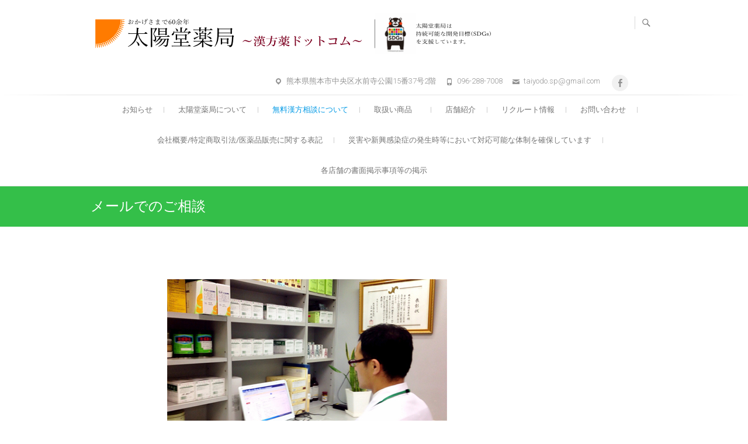

--- FILE ---
content_type: text/html; charset=UTF-8
request_url: https://kanpo-yaku.com/kampo-counseling/mailsoudan/
body_size: 13449
content:

<!DOCTYPE html>
<html lang="ja">
<head>
<meta charset="UTF-8" />
<link rel="profile" href="http://gmpg.org/xfn/11" />
<link rel="pingback" href="https://kanpo-yaku.com/wp/xmlrpc.php" />
<title>メールでのご相談 &#8211; 太陽堂薬局</title>
<link rel='dns-prefetch' href='//fonts.googleapis.com' />
<link rel='dns-prefetch' href='//s.w.org' />
<link rel="alternate" type="application/rss+xml" title="太陽堂薬局 &raquo; フィード" href="https://kanpo-yaku.com/feed/" />
<link rel="alternate" type="application/rss+xml" title="太陽堂薬局 &raquo; コメントフィード" href="https://kanpo-yaku.com/comments/feed/" />
		<script type="text/javascript">
			window._wpemojiSettings = {"baseUrl":"https:\/\/s.w.org\/images\/core\/emoji\/2.4\/72x72\/","ext":".png","svgUrl":"https:\/\/s.w.org\/images\/core\/emoji\/2.4\/svg\/","svgExt":".svg","source":{"concatemoji":"https:\/\/kanpo-yaku.com\/wp\/wp-includes\/js\/wp-emoji-release.min.js?ver=4.9.3"}};
			!function(a,b,c){function d(a,b){var c=String.fromCharCode;l.clearRect(0,0,k.width,k.height),l.fillText(c.apply(this,a),0,0);var d=k.toDataURL();l.clearRect(0,0,k.width,k.height),l.fillText(c.apply(this,b),0,0);var e=k.toDataURL();return d===e}function e(a){var b;if(!l||!l.fillText)return!1;switch(l.textBaseline="top",l.font="600 32px Arial",a){case"flag":return!(b=d([55356,56826,55356,56819],[55356,56826,8203,55356,56819]))&&(b=d([55356,57332,56128,56423,56128,56418,56128,56421,56128,56430,56128,56423,56128,56447],[55356,57332,8203,56128,56423,8203,56128,56418,8203,56128,56421,8203,56128,56430,8203,56128,56423,8203,56128,56447]),!b);case"emoji":return b=d([55357,56692,8205,9792,65039],[55357,56692,8203,9792,65039]),!b}return!1}function f(a){var c=b.createElement("script");c.src=a,c.defer=c.type="text/javascript",b.getElementsByTagName("head")[0].appendChild(c)}var g,h,i,j,k=b.createElement("canvas"),l=k.getContext&&k.getContext("2d");for(j=Array("flag","emoji"),c.supports={everything:!0,everythingExceptFlag:!0},i=0;i<j.length;i++)c.supports[j[i]]=e(j[i]),c.supports.everything=c.supports.everything&&c.supports[j[i]],"flag"!==j[i]&&(c.supports.everythingExceptFlag=c.supports.everythingExceptFlag&&c.supports[j[i]]);c.supports.everythingExceptFlag=c.supports.everythingExceptFlag&&!c.supports.flag,c.DOMReady=!1,c.readyCallback=function(){c.DOMReady=!0},c.supports.everything||(h=function(){c.readyCallback()},b.addEventListener?(b.addEventListener("DOMContentLoaded",h,!1),a.addEventListener("load",h,!1)):(a.attachEvent("onload",h),b.attachEvent("onreadystatechange",function(){"complete"===b.readyState&&c.readyCallback()})),g=c.source||{},g.concatemoji?f(g.concatemoji):g.wpemoji&&g.twemoji&&(f(g.twemoji),f(g.wpemoji)))}(window,document,window._wpemojiSettings);
		</script>
		<style type="text/css">
img.wp-smiley,
img.emoji {
	display: inline !important;
	border: none !important;
	box-shadow: none !important;
	height: 1em !important;
	width: 1em !important;
	margin: 0 .07em !important;
	vertical-align: -0.1em !important;
	background: none !important;
	padding: 0 !important;
}
</style>
<link rel='stylesheet' id='contact-form-7-css'  href='https://kanpo-yaku.com/wp/wp-content/plugins/contact-form-7/includes/css/styles.css?ver=5.0.1' type='text/css' media='all' />
<link rel='stylesheet' id='contact-form-7-confirm-css'  href='https://kanpo-yaku.com/wp/wp-content/plugins/contact-form-7-add-confirm/includes/css/styles.css?ver=5.1' type='text/css' media='all' />
<link rel='stylesheet' id='foobox-free-min-css'  href='https://kanpo-yaku.com/wp/wp-content/plugins/foobox-image-lightbox/free/css/foobox.free.min.css?ver=2.5.2' type='text/css' media='all' />
<link rel='stylesheet' id='child-pages-shortcode-css-css'  href='https://kanpo-yaku.com/wp/wp-content/plugins/child-pages-shortcode/css/child-pages-shortcode.min.css?ver=1.1.4' type='text/css' media='all' />
<link rel='stylesheet' id='freesiaempire-style-css'  href='https://kanpo-yaku.com/wp/wp-content/themes/freesia-empire/style.css?ver=4.9.3' type='text/css' media='all' />
<link rel='stylesheet' id='freesiaempire_google_fonts-css'  href='//fonts.googleapis.com/css?family=Roboto%3A400%2C300%2C500%2C700&#038;ver=4.9.3' type='text/css' media='all' />
<link rel='stylesheet' id='genericons-css'  href='https://kanpo-yaku.com/wp/wp-content/themes/freesia-empire/genericons/genericons.css?ver=3.4.1' type='text/css' media='all' />
<link rel='stylesheet' id='freesiaempire-responsive-css'  href='https://kanpo-yaku.com/wp/wp-content/themes/freesia-empire/css/responsive.css?ver=4.9.3' type='text/css' media='all' />
<link rel='stylesheet' id='freesiaempire-animate-css'  href='https://kanpo-yaku.com/wp/wp-content/themes/freesia-empire/assets/wow/css/animate.min.css?ver=4.9.3' type='text/css' media='all' />
<script type='text/javascript' src='https://kanpo-yaku.com/wp/wp-includes/js/jquery/jquery.js?ver=1.12.4'></script>
<script type='text/javascript' src='https://kanpo-yaku.com/wp/wp-includes/js/jquery/jquery-migrate.min.js?ver=1.4.1'></script>
<script type='text/javascript' src='https://kanpo-yaku.com/wp/wp-content/plugins/child-pages-shortcode/js/child-pages-shortcode.min.js?ver=1.1.4'></script>
<script type='text/javascript' src='https://kanpo-yaku.com/wp/wp-content/themes/freesia-empire/js/freesiaempire-main.js?ver=4.9.3'></script>
<script type='text/javascript' src='https://kanpo-yaku.com/wp/wp-content/themes/freesia-empire/js/freesiaempire-sticky-scroll.js?ver=4.9.3'></script>
<!--[if lt IE 9]>
<script type='text/javascript' src='https://kanpo-yaku.com/wp/wp-content/themes/freesia-empire/js/html5.js?ver=3.7.3'></script>
<![endif]-->
<script type='text/javascript' src='https://kanpo-yaku.com/wp/wp-content/themes/freesia-empire/assets/wow/js/wow.min.js?ver=4.9.3'></script>
<script type='text/javascript' src='https://kanpo-yaku.com/wp/wp-content/themes/freesia-empire/assets/wow/js/wow-settings.js?ver=4.9.3'></script>
<script type='text/javascript' src='https://kanpo-yaku.com/wp/wp-content/plugins/foobox-image-lightbox/free/js/foobox.free.min.js?ver=2.5.2'></script>
<link rel='https://api.w.org/' href='https://kanpo-yaku.com/wp-json/' />
<link rel="EditURI" type="application/rsd+xml" title="RSD" href="https://kanpo-yaku.com/wp/xmlrpc.php?rsd" />
<link rel="wlwmanifest" type="application/wlwmanifest+xml" href="https://kanpo-yaku.com/wp/wp-includes/wlwmanifest.xml" /> 
<meta name="generator" content="WordPress 4.9.3" />
<link rel="canonical" href="https://kanpo-yaku.com/kampo-counseling/mailsoudan/" />
<link rel='shortlink' href='https://kanpo-yaku.com/?p=36' />
<link rel="alternate" type="application/json+oembed" href="https://kanpo-yaku.com/wp-json/oembed/1.0/embed?url=https%3A%2F%2Fkanpo-yaku.com%2Fkampo-counseling%2Fmailsoudan%2F" />
<link rel="alternate" type="text/xml+oembed" href="https://kanpo-yaku.com/wp-json/oembed/1.0/embed?url=https%3A%2F%2Fkanpo-yaku.com%2Fkampo-counseling%2Fmailsoudan%2F&#038;format=xml" />
	<meta name="viewport" content="width=device-width, initial-scale=1, maximum-scale=1">
			<style type="text/css">.recentcomments a{display:inline !important;padding:0 !important;margin:0 !important;}</style>
		<link rel="icon" href="https://kanpo-yaku.com/wp/wp-content/uploads/2017/11/cropped-logomark-32x32.png" sizes="32x32" />
<link rel="icon" href="https://kanpo-yaku.com/wp/wp-content/uploads/2017/11/cropped-logomark-192x192.png" sizes="192x192" />
<link rel="apple-touch-icon-precomposed" href="https://kanpo-yaku.com/wp/wp-content/uploads/2017/11/cropped-logomark-180x180.png" />
<meta name="msapplication-TileImage" content="https://kanpo-yaku.com/wp/wp-content/uploads/2017/11/cropped-logomark-270x270.png" />
		<style type="text/css" id="wp-custom-css">
			table.type1 {
	border-collapse: collapse;
	text-align: left;
	line-height: 1.5;

}
table.type1 thead th {
	padding: 10px;
	font-weight: bold;
	vertical-align: top;
	color: #369;
	border-bottom: 3px solid #0099e5;
}
table.type1 tbody th {
	width: 150px;
	padding: 10px;
	font-weight: bold;
	vertical-align: top;
	border-bottom: 1px solid #ccc;
	background: #f3f6f7;
}
table.type1 td {
	width: 350px;
	padding: 10px;
	vertical-align: top;
	border-bottom: 1px solid #ccc;
}



/* --- お問い合わせフォーム --- */
/* デザインカスタマイズ */
div.wpcf7 { background:#fafafa; border:1px solid #ddd; padding:0px; -moz-border-radius:10px; -khtml-border-radius:10px; -webkit-border-radius:10px; border-radius:10px; margin:0 0 30px 0; }
div.wpcf7 p { padding:20px 20px 0; margin:0; font-size:14px; }
div.wpcf7 input, .wpcf7 textarea { border:1px solid #ccc; padding:8px; font-size:14px; }
div.wpcf7 textarea { width:97.5%; height:300px; }
div.wpcf7 input.wpcf7-submit {
   cursor:pointer; color:#fff; font-weight:bold; font-size:14px; width:200px; height:45px; margin:0 auto; display:block;
   -moz-border-radius:5px; -khtml-border-radius:5px; -webkit-border-radius:5px; border-radius:5px;
   background:#333; box-shadow: 0px 0px 3px 0px rgba(0, 0, 0, 0.5), inset 0px 32px 0px -12px #808080; border:1px solid #666;
}
div.wpcf7 input.wpcf7-submit:hover { background:#006080; box-shadow: 0px 0px 3px 0px rgba(0, 0, 0, 0.5), inset 0px 32px 0px -12px #007ea8; border:1px solid #006080; }
.wpcf7 input.wpcf7-submit:active { box-shadow:none; bottom:-2px; position:relative; }
.wpcf7 input:focus, .wpcf7 textarea:focus { border:1px solid #009de1; }
.wpcf7-captchac { border:1px solid #ccc; }
 
 
/* エラー個所をわかりやすく表示 */
.wpcf7 .wpcf7-not-valid { background: #ffb6c1; }
.wpcf7 span.wpcf7-not-valid-tip {font-size: 80%;}
.wpcf7 .wpcf7-response-output {margin: 10px 0 0; padding: 8px 35px 8px 14px; text-shadow: 0 1px 0 rgba(255, 255, 255, 0.5);
    -webkit-border-radius: 4px; -moz-border-radius: 4px; border-radius: 4px; }
.wpcf7 .wpcf7-validation-errors {color: #B94A48; background-color: #F2DEDE; border: 1px solid #EED3D7;}
.wpcf7 .wpcf7-mail-sent-ok {color: #3A87AD; background-color: #D9EDF7; border: 1px solid #BCE8F1;}
 
/* 必須赤色表示 */
.wpcf7 .required { color: #f00;}
/* 任意緑色表示 */
.wpcf7 .any{ color: #080;}		</style>
	</head>
<body class="page-template-default page page-id-36 page-child parent-pageid-350 no-sidebar-layout small_image_blog ">
<div id="page" class="hfeed site">
<!-- Masthead ============================================= -->
<header id="masthead" class="site-header">
	<div class="top-header">
						<div class="container clearfix">		<div id="site-branding"> <a href="https://kanpo-yaku.com/" title="太陽堂薬局" rel="home"> <img src="https://kanpo-yaku.com/wp/wp-content/uploads/2022/06/462d4ce03024f1a7ed10f36b9edd30cb.png" id="site-logo" alt="太陽堂薬局"></a> </div> <!-- end #site-branding -->
		<div class="menu-toggle">      
								<div class="line-one"></div>
								<div class="line-two"></div>
								<div class="line-three"></div>
							</div><div class="header-info clearfix"><div class="header-social-block">	<div class="social-links clearfix">
	<ul><li id="menu-item-9" class="menu-item menu-item-type-custom menu-item-object-custom menu-item-9"><a href="https://www.facebook.com/太陽堂薬局並木坂店-117196168862354/"><span class="screen-reader-text">Facebook</span></a></li>
</ul>	</div><!-- end .social-links -->
	</div><!-- end .header-social-block --><!-- Contact Us ============================================= --><div id="freesiaempire_contact_widgets-1" class="info clearfix">		<h3 class="widget-title">太陽堂薬局　水前寺公園店</h3> <!-- end .widget-title -->
				<ul>
						<li class="address"><a href="https://goo.gl/maps/b7BPJTnyDfXhzFUJ8" title="熊本県熊本市中央区水前寺公園15番37号2階" target="_blank">熊本県熊本市中央区水前寺公園15番37号2階</a></li>
						<li class="phone-number"><a href="tel:0962887008" title="096-288-7008">096-288-7008</a></li>
						<li class="email"><a href="mailto:taiyodo.sp@gmail.com" title="">taiyodo.sp@gmail.com</a></li>
					</ul>
	</div><!-- end .contact_widget --> </div> <!-- end .header-info -->							<div id="search-toggle" class="header-search"></div>
							<div id="search-box" class="clearfix">
								<form class="search-form" action="https://kanpo-yaku.com/" method="get">
		<input type="search" name="s" class="search-field" placeholder="検索 ..." autocomplete="off">
	<button type="submit" class="search-submit"><i class="search-icon"></i></button>
	</form> <!-- end .search-form -->							</div>  <!-- end #search-box -->
						</div> <!-- end .container -->
				</div> <!-- end .top-header -->	<!-- Main Header============================================= -->
	<div id="sticky_header">
		<div class="container clearfix">
			<!-- Main Nav ============================================= -->
									<nav id="site-navigation" class="main-navigation clearfix">
				<button class="menu-toggle-2" aria-controls="primary-menu" aria-expanded="false"></button>
					  	<!-- end .menu-toggle -->
				<ul id="primary-menu" class="menu nav-menu"><li id="menu-item-566" class="menu-item menu-item-type-taxonomy menu-item-object-category menu-item-566"><a href="https://kanpo-yaku.com/blog/category/news/">お知らせ</a></li>
<li id="menu-item-349" class="menu-item menu-item-type-post_type menu-item-object-page menu-item-has-children menu-item-349"><a href="https://kanpo-yaku.com/taiyoudou/">太陽堂薬局について</a>
<ul class="sub-menu">
	<li id="menu-item-469" class="menu-item menu-item-type-post_type menu-item-object-page menu-item-469"><a href="https://kanpo-yaku.com/taiyoudou/history/">太陽堂薬局の歴史</a></li>
	<li id="menu-item-468" class="menu-item menu-item-type-post_type menu-item-object-page menu-item-468"><a href="https://kanpo-yaku.com/taiyoudou/pricesandguidance/">お手軽価格と親切指導</a></li>
	<li id="menu-item-470" class="menu-item menu-item-type-post_type menu-item-object-page menu-item-470"><a href="https://kanpo-yaku.com/taiyoudou/efficacy/">漢方医薬の効能</a></li>
	<li id="menu-item-471" class="menu-item menu-item-type-post_type menu-item-object-page menu-item-471"><a href="https://kanpo-yaku.com/taiyoudou/safety/">漢方医薬の安全性</a></li>
</ul>
</li>
<li id="menu-item-352" class="menu-item menu-item-type-post_type menu-item-object-page current-page-ancestor current-menu-ancestor current-menu-parent current-page-parent current_page_parent current_page_ancestor menu-item-has-children menu-item-352"><a href="https://kanpo-yaku.com/kampo-counseling/">無料漢方相談について</a>
<ul class="sub-menu">
	<li id="menu-item-364" class="menu-item menu-item-type-post_type menu-item-object-page menu-item-364"><a href="https://kanpo-yaku.com/kampo-counseling/odenwa-soudan/">お電話でのご相談</a></li>
	<li id="menu-item-2340" class="menu-item menu-item-type-post_type menu-item-object-page menu-item-2340"><a href="https://kanpo-yaku.com/kampo-counseling/zoom%e3%81%a7%e3%81%ae%e3%81%94%e7%9b%b8%e8%ab%87%e5%b7%a5%e4%ba%8b%e4%b8%ad/">Zoom（テレビ電話）でのご相談</a></li>
	<li id="menu-item-621" class="menu-item menu-item-type-post_type menu-item-object-page current-menu-item page_item page-item-36 current_page_item menu-item-621"><a href="https://kanpo-yaku.com/kampo-counseling/mailsoudan/">メールでのご相談</a></li>
	<li id="menu-item-622" class="menu-item menu-item-type-post_type menu-item-object-page menu-item-622"><a href="https://kanpo-yaku.com/kampo-counseling/tentousoudan/">店頭でのご相談</a></li>
	<li id="menu-item-454" class="menu-item menu-item-type-post_type menu-item-object-page menu-item-454"><a href="https://kanpo-yaku.com/kampo-counseling/pet-consultation/">ペット漢方相談</a></li>
	<li id="menu-item-1373" class="menu-item menu-item-type-post_type menu-item-object-page menu-item-1373"><a href="https://kanpo-yaku.com/taiyoudou/returned/">お支払い・送料・返品・交換について</a></li>
	<li id="menu-item-661" class="menu-item menu-item-type-post_type menu-item-object-page menu-item-661"><a href="https://kanpo-yaku.com/kampo-counseling/privacypolicy/">プライバシーポリシー</a></li>
</ul>
</li>
<li id="menu-item-360" class="menu-item menu-item-type-post_type menu-item-object-page menu-item-has-children menu-item-360"><a href="https://kanpo-yaku.com/item/">取扱い商品　</a>
<ul class="sub-menu">
	<li id="menu-item-430" class="menu-item menu-item-type-post_type menu-item-object-page menu-item-430"><a href="https://kanpo-yaku.com/recommended/">おすすめ品（第３類医薬品）</a></li>
	<li id="menu-item-429" class="menu-item menu-item-type-post_type menu-item-object-page menu-item-429"><a href="https://kanpo-yaku.com/iyakuhin2/">第２類医薬品</a></li>
	<li id="menu-item-428" class="menu-item menu-item-type-post_type menu-item-object-page menu-item-428"><a href="https://kanpo-yaku.com/iyakuhin3/">第３類医薬品</a></li>
	<li id="menu-item-426" class="menu-item menu-item-type-post_type menu-item-object-page menu-item-426"><a href="https://kanpo-yaku.com/kanpou2/">漢方薬 第2類医薬品</a></li>
	<li id="menu-item-427" class="menu-item menu-item-type-post_type menu-item-object-page menu-item-427"><a href="https://kanpo-yaku.com/kanpou/">漢方薬 第3類医薬品</a></li>
	<li id="menu-item-424" class="menu-item menu-item-type-post_type menu-item-object-page menu-item-424"><a href="https://kanpo-yaku.com/healthyfood/">健康食品</a></li>
	<li id="menu-item-423" class="menu-item menu-item-type-post_type menu-item-object-page menu-item-423"><a href="https://kanpo-yaku.com/healthtea/">健康茶（食品）</a></li>
	<li id="menu-item-422" class="menu-item menu-item-type-post_type menu-item-object-page menu-item-422"><a href="https://kanpo-yaku.com/cosmetic/">ビューティーケア・トイレタリー</a></li>
	<li id="menu-item-421" class="menu-item menu-item-type-post_type menu-item-object-page menu-item-421"><a href="https://kanpo-yaku.com/skincare/">皮膚治療薬　第２類医薬品</a></li>
</ul>
</li>
<li id="menu-item-343" class="menu-item menu-item-type-post_type menu-item-object-page menu-item-has-children menu-item-343"><a href="https://kanpo-yaku.com/store/">店舗紹介</a>
<ul class="sub-menu">
	<li id="menu-item-398" class="menu-item menu-item-type-post_type menu-item-object-page menu-item-398"><a href="https://kanpo-yaku.com/store/nissekimae/">日赤前店</a></li>
	<li id="menu-item-396" class="menu-item menu-item-type-post_type menu-item-object-page menu-item-396"><a href="https://kanpo-yaku.com/store/ogusu/">小楠公園前店</a></li>
	<li id="menu-item-2048" class="menu-item menu-item-type-post_type menu-item-object-page menu-item-2048"><a href="https://kanpo-yaku.com/store/kuhonji/">九品寺交差店</a></li>
	<li id="menu-item-2520" class="menu-item menu-item-type-post_type menu-item-object-page menu-item-2520"><a href="https://kanpo-yaku.com/store/suizennzikouen/">水前寺公園店</a></li>
	<li id="menu-item-2682" class="menu-item menu-item-type-post_type menu-item-object-page menu-item-2682"><a href="https://kanpo-yaku.com/store/kenntyouhigasi/">県庁東店</a></li>
</ul>
</li>
<li id="menu-item-638" class="menu-item menu-item-type-post_type menu-item-object-page menu-item-638"><a href="https://kanpo-yaku.com/recruit/">リクルート情報</a></li>
<li id="menu-item-195" class="menu-item menu-item-type-post_type menu-item-object-page menu-item-195"><a href="https://kanpo-yaku.com/contact-us/">お問い合わせ</a></li>
<li id="menu-item-2460" class="menu-item menu-item-type-post_type menu-item-object-page menu-item-2460"><a href="https://kanpo-yaku.com/kampo-counseling/%e4%bc%9a%e7%a4%be%e6%a6%82%e8%a6%81-%e7%89%b9%e5%ae%9a%e5%95%86%e5%8f%96%e5%bc%95%e6%b3%95%ef%bc%8d%e5%8c%bb%e8%96%ac%e5%93%81%e8%b2%a9%e5%a3%b2%e8%a1%a8%e8%a8%98/">会社概要/特定商取引法/医薬品販売に関する表記</a></li>
<li id="menu-item-2702" class="menu-item menu-item-type-post_type menu-item-object-page menu-item-2702"><a href="https://kanpo-yaku.com/taiyoudou/%e7%81%bd%e5%ae%b3%e3%82%84%e6%96%b0%e8%88%88%e6%84%9f%e6%9f%93%e7%97%87%e3%81%ae%e7%99%ba%e7%94%9f%e6%99%82%e7%ad%89%e3%81%ab%e3%81%8a%e3%81%84%e3%81%a6%e5%af%be%e5%bf%9c%e5%8f%af%e8%83%bd%e3%81%aa/">災害や新興感染症の発生時等において対応可能な体制を確保しています</a></li>
<li id="menu-item-3292" class="menu-item menu-item-type-post_type menu-item-object-page menu-item-3292"><a href="https://kanpo-yaku.com/%e5%90%84%e5%ba%97%e8%88%97%e3%81%ae%e6%9b%b8%e9%9d%a2%e6%8e%b2%e7%a4%ba%e4%ba%8b%e9%a0%85%e7%ad%89%e3%81%ae%e6%8e%b2%e7%a4%ba/">各店舗の書面掲示事項等の掲示</a></li>
</ul>			</nav> <!-- end #site-navigation -->
					</div> <!-- end .container -->
	</div> <!-- end #sticky_header -->
							<div class="page-header clearfix">
							<div class="container">
									<h1 class="page-title">メールでのご相談</h1> <!-- .page-title -->
																</div> <!-- .container -->
						</div> <!-- .page-header -->
				

<!-- Global site tag (gtag.js) - Google Analytics -->
<script async src="https://www.googletagmanager.com/gtag/js?id=UA-116221776-1"></script>
<script>
  window.dataLayer = window.dataLayer || [];
  function gtag(){dataLayer.push(arguments);}
  gtag('js', new Date());

  gtag('config', 'UA-116221776-1');
</script>


</header> <!-- end #masthead -->
<!-- Main Page Start ============================================= -->
<div id="content">
<div class="container clearfix">
	<div id="main">
			<div class="entry-content">
			<p><img class="alignnone size-full wp-image-1022" src="https://kanpo-yaku.com/wp/wp-content/uploads/2017/12/mailsoudan.jpg" alt="" width="479" height="367" srcset="https://kanpo-yaku.com/wp/wp-content/uploads/2017/12/mailsoudan.jpg 479w, https://kanpo-yaku.com/wp/wp-content/uploads/2017/12/mailsoudan-300x230.jpg 300w" sizes="(max-width: 479px) 100vw, 479px" /></p>
<p>「営業時間内に相談できない」「直接会って相談することが難しい」方へオススメ致します。<br />
プライバシーも重視されます。順番でお答え致しますので、少しお時間を頂く事がございます。</p>
<p>また、弊社で使用経験のない漢方や製品についてはコメントが出せない場合があります。<br />
下部の「メール相談フォーム」よりお問い合わせください。</p>
<h2>メール相談フォーム（Zoom相談、大好評受付中）</h2>
<p><span style="color: #ff0000;">※必ず以下を内容をご了承のうえ、ご相談ください。</span><br />
<strong><span style="color: #ff0000;">※身長・体重・生年月日は必須項目となりますので必ずご記入下さい。</span></strong><br />
■当薬局は最後まで責任を持って、お答えし対応いたします。 メールでのご相談の際は、詳しく状態をお知らせください。<br />
■匿名でのご相談はお受け付けしておりません。 お名前などの入力もれがございますと、ご回答することができません。<br />
■ご入力頂きました個人情報を元に勧誘電話やDMを送る事はございません。 安心してご相談ください。<br />
■Zoomでのご相談も始めました。メール相談フォームからZoom相談希望の旨ご入力いただきましたら折り返しご連絡させていただきます。</p>
<p>以下の項目をご記入ください。内容を確認後、返答メールをお送りいたします。<br />
なお複数回答の場合は、主訴の欄にお書き加えください。<br />
（数字は半角で入力してください。）<br />
ご返答には少しお時間をいただく場合がございます。</p>
<p>詳しいお返事はお電話でする場合がございますので、電話でご相談が可能な方はお電話番号の入力をお願いします。</p>
<p><strong><span style="color: #ff0000;">※要指導、第1類、指定第2類の医薬品購入は店頭での販売となります。</span></strong><br />
<strong><span style="color: #ff0000;"> 第2類～第3類医薬品、健康食品に関しては、ご相談後に郵送可能です。</span></strong></p>
<div role="form" class="wpcf7" id="wpcf7-f683-p36-o1" lang="ja" dir="ltr">
<div class="screen-reader-response"></div>
<form action="/kampo-counseling/mailsoudan/#wpcf7-f683-p36-o1" method="post" class="wpcf7-form" novalidate="novalidate">
<div style="display: none;">
<input type="hidden" name="_wpcf7" value="683" />
<input type="hidden" name="_wpcf7_version" value="5.0.1" />
<input type="hidden" name="_wpcf7_locale" value="ja" />
<input type="hidden" name="_wpcf7_unit_tag" value="wpcf7-f683-p36-o1" />
<input type="hidden" name="_wpcf7_container_post" value="36" />
</div>
<h5>体型等についてお尋ねします。</h5>
<p><label> 【体型】<span style="color: #ff0000;">※必須</span></label><br />
身長（cm）<span class="wpcf7-form-control-wrap text-647"><input type="text" name="text-647" value="" size="40" class="wpcf7-form-control wpcf7-text wpcf7-validates-as-required" aria-required="true" aria-invalid="false" /></span>体重（kg）<span class="wpcf7-form-control-wrap text-650"><input type="text" name="text-650" value="" size="40" class="wpcf7-form-control wpcf7-text wpcf7-validates-as-required" aria-required="true" aria-invalid="false" /></span></p>
<p><label> 【顔色】</label><br />
<span class="wpcf7-form-control-wrap checkbox-306"><span class="wpcf7-form-control wpcf7-checkbox"><span class="wpcf7-list-item first"><input type="checkbox" name="checkbox-306[]" value="赤みがある" /><span class="wpcf7-list-item-label">赤みがある</span></span><span class="wpcf7-list-item"><input type="checkbox" name="checkbox-306[]" value="艶がある" /><span class="wpcf7-list-item-label">艶がある</span></span><span class="wpcf7-list-item"><input type="checkbox" name="checkbox-306[]" value="艶がない" /><span class="wpcf7-list-item-label">艶がない</span></span><span class="wpcf7-list-item"><input type="checkbox" name="checkbox-306[]" value="普通" /><span class="wpcf7-list-item-label">普通</span></span><span class="wpcf7-list-item last"><input type="checkbox" name="checkbox-306[]" value="青白い" /><span class="wpcf7-list-item-label">青白い</span></span></span></span></p>
<p><label> 【嗜好】</label><br />
<span class="wpcf7-form-control-wrap checkbox-138"><span class="wpcf7-form-control wpcf7-checkbox"><span class="wpcf7-list-item first"><input type="checkbox" name="checkbox-138[]" value="肉類" /><span class="wpcf7-list-item-label">肉類</span></span><span class="wpcf7-list-item"><input type="checkbox" name="checkbox-138[]" value="油もの" /><span class="wpcf7-list-item-label">油もの</span></span><span class="wpcf7-list-item"><input type="checkbox" name="checkbox-138[]" value="冷たいもの" /><span class="wpcf7-list-item-label">冷たいもの</span></span><span class="wpcf7-list-item"><input type="checkbox" name="checkbox-138[]" value="淡白性食品" /><span class="wpcf7-list-item-label">淡白性食品</span></span><span class="wpcf7-list-item last"><input type="checkbox" name="checkbox-138[]" value="熱いもの" /><span class="wpcf7-list-item-label">熱いもの</span></span></span></span></p>
<p><label> 【冷える箇所】</label><br />
<span class="wpcf7-form-control-wrap checkbox-559"><span class="wpcf7-form-control wpcf7-checkbox"><span class="wpcf7-list-item first"><input type="checkbox" name="checkbox-559[]" value="特になし" /><span class="wpcf7-list-item-label">特になし</span></span><span class="wpcf7-list-item"><input type="checkbox" name="checkbox-559[]" value="手" /><span class="wpcf7-list-item-label">手</span></span><span class="wpcf7-list-item"><input type="checkbox" name="checkbox-559[]" value="足" /><span class="wpcf7-list-item-label">足</span></span><span class="wpcf7-list-item"><input type="checkbox" name="checkbox-559[]" value="腰" /><span class="wpcf7-list-item-label">腰</span></span><span class="wpcf7-list-item last"><input type="checkbox" name="checkbox-559[]" value="全身" /><span class="wpcf7-list-item-label">全身</span></span></span></span></p>
<p><label> 【大便】</label><br />
<span class="wpcf7-form-control-wrap checkbox-267"><span class="wpcf7-form-control wpcf7-checkbox"><span class="wpcf7-list-item first"><input type="checkbox" name="checkbox-267[]" value="固い" /><span class="wpcf7-list-item-label">固い</span></span><span class="wpcf7-list-item"><input type="checkbox" name="checkbox-267[]" value="便秘がち" /><span class="wpcf7-list-item-label">便秘がち</span></span><span class="wpcf7-list-item"><input type="checkbox" name="checkbox-267[]" value="普通" /><span class="wpcf7-list-item-label">普通</span></span><span class="wpcf7-list-item"><input type="checkbox" name="checkbox-267[]" value="血便" /><span class="wpcf7-list-item-label">血便</span></span><span class="wpcf7-list-item"><input type="checkbox" name="checkbox-267[]" value="黒色" /><span class="wpcf7-list-item-label">黒色</span></span><span class="wpcf7-list-item"><input type="checkbox" name="checkbox-267[]" value="細い" /><span class="wpcf7-list-item-label">細い</span></span><span class="wpcf7-list-item last"><input type="checkbox" name="checkbox-267[]" value="柔らかい" /><span class="wpcf7-list-item-label">柔らかい</span></span></span></span><br />
<span class="wpcf7-form-control-wrap text-605"><input type="text" name="text-605" value="" size="40" class="wpcf7-form-control wpcf7-text" aria-invalid="false" placeholder="日に1回" /></span></p>
<p><label> 【小便】</label><br />
<span class="wpcf7-form-control-wrap checkbox-792"><span class="wpcf7-form-control wpcf7-checkbox"><span class="wpcf7-list-item first"><input type="checkbox" name="checkbox-792[]" value="勢いがよい" /><span class="wpcf7-list-item-label">勢いがよい</span></span><span class="wpcf7-list-item"><input type="checkbox" name="checkbox-792[]" value="勢いが悪い" /><span class="wpcf7-list-item-label">勢いが悪い</span></span><span class="wpcf7-list-item"><input type="checkbox" name="checkbox-792[]" value="多量" /><span class="wpcf7-list-item-label">多量</span></span><span class="wpcf7-list-item"><input type="checkbox" name="checkbox-792[]" value="少量" /><span class="wpcf7-list-item-label">少量</span></span><span class="wpcf7-list-item"><input type="checkbox" name="checkbox-792[]" value="普通" /><span class="wpcf7-list-item-label">普通</span></span><span class="wpcf7-list-item"><input type="checkbox" name="checkbox-792[]" value="細い" /><span class="wpcf7-list-item-label">細い</span></span><span class="wpcf7-list-item last"><input type="checkbox" name="checkbox-792[]" value="頻尿" /><span class="wpcf7-list-item-label">頻尿</span></span></span></span><br />
<span class="wpcf7-form-control-wrap text-433"><input type="text" name="text-433" value="" size="40" class="wpcf7-form-control wpcf7-text" aria-invalid="false" placeholder="1日約　 回（夜間　 回）" /></span></p>
<h5>症状についてお尋ねします。</h5>
<p><label> 【全身】</label><br />
<span class="wpcf7-form-control-wrap checkbox-980"><span class="wpcf7-form-control wpcf7-checkbox"><span class="wpcf7-list-item first"><input type="checkbox" name="checkbox-980[]" value="寝たきり" /><span class="wpcf7-list-item-label">寝たきり</span></span><span class="wpcf7-list-item"><input type="checkbox" name="checkbox-980[]" value="半身不随" /><span class="wpcf7-list-item-label">半身不随</span></span><span class="wpcf7-list-item"><input type="checkbox" name="checkbox-980[]" value="衰弱" /><span class="wpcf7-list-item-label">衰弱</span></span><span class="wpcf7-list-item"><input type="checkbox" name="checkbox-980[]" value="アレルギー" /><span class="wpcf7-list-item-label">アレルギー</span></span><span class="wpcf7-list-item"><input type="checkbox" name="checkbox-980[]" value="腺病質" /><span class="wpcf7-list-item-label">腺病質</span></span><span class="wpcf7-list-item"><input type="checkbox" name="checkbox-980[]" value="身体動揺感" /><span class="wpcf7-list-item-label">身体動揺感</span></span><span class="wpcf7-list-item"><input type="checkbox" name="checkbox-980[]" value="疲労倦怠感" /><span class="wpcf7-list-item-label">疲労倦怠感</span></span><span class="wpcf7-list-item last"><input type="checkbox" name="checkbox-980[]" value="ころびやすい" /><span class="wpcf7-list-item-label">ころびやすい</span></span></span></span></p>
<p><label> 【婦人科】</label><br />
<span class="wpcf7-form-control-wrap checkbox-876"><span class="wpcf7-form-control wpcf7-checkbox"><span class="wpcf7-list-item first"><input type="checkbox" name="checkbox-876[]" value="生理不順" /><span class="wpcf7-list-item-label">生理不順</span></span><span class="wpcf7-list-item"><input type="checkbox" name="checkbox-876[]" value="生理痛" /><span class="wpcf7-list-item-label">生理痛</span></span><span class="wpcf7-list-item"><input type="checkbox" name="checkbox-876[]" value="出血" /><span class="wpcf7-list-item-label">出血</span></span><span class="wpcf7-list-item last"><input type="checkbox" name="checkbox-876[]" value="こしけ" /><span class="wpcf7-list-item-label">こしけ</span></span></span></span></p>
<p><label> 【神経】</label><br />
<span class="wpcf7-form-control-wrap checkbox-301"><span class="wpcf7-form-control wpcf7-checkbox"><span class="wpcf7-list-item first"><input type="checkbox" name="checkbox-301[]" value="神経質" /><span class="wpcf7-list-item-label">神経質</span></span><span class="wpcf7-list-item"><input type="checkbox" name="checkbox-301[]" value="不眠" /><span class="wpcf7-list-item-label">不眠</span></span><span class="wpcf7-list-item"><input type="checkbox" name="checkbox-301[]" value="いらいら" /><span class="wpcf7-list-item-label">いらいら</span></span><span class="wpcf7-list-item"><input type="checkbox" name="checkbox-301[]" value="不安感" /><span class="wpcf7-list-item-label">不安感</span></span><span class="wpcf7-list-item last"><input type="checkbox" name="checkbox-301[]" value="気が弱い" /><span class="wpcf7-list-item-label">気が弱い</span></span></span></span></p>
<p><label> 【血圧】</label><br />
最高血圧（ミリ）<span class="wpcf7-form-control-wrap text-130"><input type="text" name="text-130" value="" size="40" class="wpcf7-form-control wpcf7-text" aria-invalid="false" /></span>最低血圧（ミリ）<span class="wpcf7-form-control-wrap text-497"><input type="text" name="text-497" value="" size="40" class="wpcf7-form-control wpcf7-text" aria-invalid="false" /></span></p>
<p><label> 【頭】</label><br />
<span class="wpcf7-form-control-wrap checkbox-489"><span class="wpcf7-form-control wpcf7-checkbox"><span class="wpcf7-list-item first"><input type="checkbox" name="checkbox-489[]" value="頭痛" /><span class="wpcf7-list-item-label">頭痛</span></span><span class="wpcf7-list-item"><input type="checkbox" name="checkbox-489[]" value="思い" /><span class="wpcf7-list-item-label">思い</span></span><span class="wpcf7-list-item"><input type="checkbox" name="checkbox-489[]" value="のぼせる" /><span class="wpcf7-list-item-label">のぼせる</span></span><span class="wpcf7-list-item last"><input type="checkbox" name="checkbox-489[]" value="めまい" /><span class="wpcf7-list-item-label">めまい</span></span></span></span></p>
<p><label> 【舌】</label><br />
<span class="wpcf7-form-control-wrap checkbox-696"><span class="wpcf7-form-control wpcf7-checkbox"><span class="wpcf7-list-item first"><input type="checkbox" name="checkbox-696[]" value="白色" /><span class="wpcf7-list-item-label">白色</span></span><span class="wpcf7-list-item"><input type="checkbox" name="checkbox-696[]" value="黄色" /><span class="wpcf7-list-item-label">黄色</span></span><span class="wpcf7-list-item"><input type="checkbox" name="checkbox-696[]" value="黒色" /><span class="wpcf7-list-item-label">黒色</span></span><span class="wpcf7-list-item"><input type="checkbox" name="checkbox-696[]" value="荒れる" /><span class="wpcf7-list-item-label">荒れる</span></span><span class="wpcf7-list-item"><input type="checkbox" name="checkbox-696[]" value="乾く" /><span class="wpcf7-list-item-label">乾く</span></span><span class="wpcf7-list-item last"><input type="checkbox" name="checkbox-696[]" value="赤い" /><span class="wpcf7-list-item-label">赤い</span></span></span></span></p>
<p><label> 【のど】</label><br />
<span class="wpcf7-form-control-wrap checkbox-4"><span class="wpcf7-form-control wpcf7-checkbox"><span class="wpcf7-list-item first"><input type="checkbox" name="checkbox-4[]" value="痛む" /><span class="wpcf7-list-item-label">痛む</span></span><span class="wpcf7-list-item"><input type="checkbox" name="checkbox-4[]" value="乾く" /><span class="wpcf7-list-item-label">乾く</span></span><span class="wpcf7-list-item"><input type="checkbox" name="checkbox-4[]" value="つまる" /><span class="wpcf7-list-item-label">つまる</span></span><span class="wpcf7-list-item"><input type="checkbox" name="checkbox-4[]" value="いがいが" /><span class="wpcf7-list-item-label">いがいが</span></span><span class="wpcf7-list-item last"><input type="checkbox" name="checkbox-4[]" value="赤い" /><span class="wpcf7-list-item-label">赤い</span></span></span></span></p>
<p><label> 【首・肩・背】</label><br />
<span class="wpcf7-form-control-wrap checkbox-304"><span class="wpcf7-form-control wpcf7-checkbox"><span class="wpcf7-list-item first"><input type="checkbox" name="checkbox-304[]" value="首筋こり" /><span class="wpcf7-list-item-label">首筋こり</span></span><span class="wpcf7-list-item"><input type="checkbox" name="checkbox-304[]" value="右肩こり" /><span class="wpcf7-list-item-label">右肩こり</span></span><span class="wpcf7-list-item"><input type="checkbox" name="checkbox-304[]" value="左肩こり" /><span class="wpcf7-list-item-label">左肩こり</span></span><span class="wpcf7-list-item"><input type="checkbox" name="checkbox-304[]" value="背中こり" /><span class="wpcf7-list-item-label">背中こり</span></span><span class="wpcf7-list-item last"><input type="checkbox" name="checkbox-304[]" value="背中痛み" /><span class="wpcf7-list-item-label">背中痛み</span></span></span></span></p>
<p><label> 【胸脇】</label><br />
<span class="wpcf7-form-control-wrap checkbox-571"><span class="wpcf7-form-control wpcf7-checkbox"><span class="wpcf7-list-item first"><input type="checkbox" name="checkbox-571[]" value="圧迫感" /><span class="wpcf7-list-item-label">圧迫感</span></span><span class="wpcf7-list-item"><input type="checkbox" name="checkbox-571[]" value="胸のつかえ" /><span class="wpcf7-list-item-label">胸のつかえ</span></span><span class="wpcf7-list-item"><input type="checkbox" name="checkbox-571[]" value="苦しい" /><span class="wpcf7-list-item-label">苦しい</span></span><span class="wpcf7-list-item"><input type="checkbox" name="checkbox-571[]" value="痛み" /><span class="wpcf7-list-item-label">痛み</span></span><span class="wpcf7-list-item"><input type="checkbox" name="checkbox-571[]" value="動悸" /><span class="wpcf7-list-item-label">動悸</span></span><span class="wpcf7-list-item last"><input type="checkbox" name="checkbox-571[]" value="息切れ" /><span class="wpcf7-list-item-label">息切れ</span></span></span></span></p>
<p><label> 【胃腸】</label><br />
<span class="wpcf7-form-control-wrap checkbox-365"><span class="wpcf7-form-control wpcf7-checkbox"><span class="wpcf7-list-item first"><input type="checkbox" name="checkbox-365[]" value="もたれ" /><span class="wpcf7-list-item-label">もたれ</span></span><span class="wpcf7-list-item"><input type="checkbox" name="checkbox-365[]" value="つかえ" /><span class="wpcf7-list-item-label">つかえ</span></span><span class="wpcf7-list-item"><input type="checkbox" name="checkbox-365[]" value="苦しい" /><span class="wpcf7-list-item-label">苦しい</span></span><span class="wpcf7-list-item"><input type="checkbox" name="checkbox-365[]" value="痛い" /><span class="wpcf7-list-item-label">痛い</span></span><span class="wpcf7-list-item"><input type="checkbox" name="checkbox-365[]" value="胸焼け" /><span class="wpcf7-list-item-label">胸焼け</span></span><span class="wpcf7-list-item"><input type="checkbox" name="checkbox-365[]" value="げっぷ" /><span class="wpcf7-list-item-label">げっぷ</span></span><span class="wpcf7-list-item"><input type="checkbox" name="checkbox-365[]" value="ムカムカ" /><span class="wpcf7-list-item-label">ムカムカ</span></span><span class="wpcf7-list-item"><input type="checkbox" name="checkbox-365[]" value="吐く" /><span class="wpcf7-list-item-label">吐く</span></span><span class="wpcf7-list-item last"><input type="checkbox" name="checkbox-365[]" value="食欲不振" /><span class="wpcf7-list-item-label">食欲不振</span></span></span></span></p>
<p><label> 【手・足・腰】</label><br />
<span class="wpcf7-form-control-wrap checkbox-136"><span class="wpcf7-form-control wpcf7-checkbox"><span class="wpcf7-list-item first"><input type="checkbox" name="checkbox-136[]" value="ほてり" /><span class="wpcf7-list-item-label">ほてり</span></span><span class="wpcf7-list-item"><input type="checkbox" name="checkbox-136[]" value="しびれ" /><span class="wpcf7-list-item-label">しびれ</span></span><span class="wpcf7-list-item"><input type="checkbox" name="checkbox-136[]" value="痛み" /><span class="wpcf7-list-item-label">痛み</span></span><span class="wpcf7-list-item last"><input type="checkbox" name="checkbox-136[]" value="むくみ" /><span class="wpcf7-list-item-label">むくみ</span></span></span></span></p>
<p><label> 【汗】</label><br />
<span class="wpcf7-form-control-wrap checkbox-373"><span class="wpcf7-form-control wpcf7-checkbox"><span class="wpcf7-list-item first"><input type="checkbox" name="checkbox-373[]" value="出ない" /><span class="wpcf7-list-item-label">出ない</span></span><span class="wpcf7-list-item"><input type="checkbox" name="checkbox-373[]" value="頭" /><span class="wpcf7-list-item-label">頭</span></span><span class="wpcf7-list-item"><input type="checkbox" name="checkbox-373[]" value="顔" /><span class="wpcf7-list-item-label">顔</span></span><span class="wpcf7-list-item"><input type="checkbox" name="checkbox-373[]" value="手足" /><span class="wpcf7-list-item-label">手足</span></span><span class="wpcf7-list-item"><input type="checkbox" name="checkbox-373[]" value="全身" /><span class="wpcf7-list-item-label">全身</span></span><span class="wpcf7-list-item last"><input type="checkbox" name="checkbox-373[]" value="寝汗" /><span class="wpcf7-list-item-label">寝汗</span></span></span></span></p>
<p><label> 【生年月日】<span style="color: #ff0000;">※必須</span></label><br />
<span class="wpcf7-form-control-wrap text-908"><input type="text" name="text-908" value="" size="40" class="wpcf7-form-control wpcf7-text" aria-invalid="false" /></span></p>
<p><label> 【今までの健康状態】今までどんな治療を受けましたか？ 今飲んでいる薬は何ですか？</label><br />
<span class="wpcf7-form-control-wrap textarea-196"><textarea name="textarea-196" cols="40" rows="10" class="wpcf7-form-control wpcf7-textarea" aria-invalid="false"></textarea></span></p>
<p><label> 現在、一番訴えたい症状は何ですか？<br />
<span class="wpcf7-form-control-wrap your-message"><textarea name="your-message" cols="40" rows="10" class="wpcf7-form-control wpcf7-textarea" aria-invalid="false"></textarea></span> </label></p>
<p><label> どのような改善を希望されますか？<br />
<span class="wpcf7-form-control-wrap textarea-549"><textarea name="textarea-549" cols="40" rows="10" class="wpcf7-form-control wpcf7-textarea" aria-invalid="false"></textarea></span></label></p>
<p><label> お名前 (必須)<br />
    <span class="wpcf7-form-control-wrap your-name"><input type="text" name="your-name" value="" size="40" class="wpcf7-form-control wpcf7-text wpcf7-validates-as-required" aria-required="true" aria-invalid="false" /></span> </label></p>
<p><label> メールアドレス (必須)<br />
    <span class="wpcf7-form-control-wrap your-email"><input type="email" name="your-email" value="" size="40" class="wpcf7-form-control wpcf7-text wpcf7-email wpcf7-validates-as-required wpcf7-validates-as-email" aria-required="true" aria-invalid="false" /></span> </label></p>
<p><label> お電話番号 (必須)<br />
　　 <span class="wpcf7-form-control-wrap tel-924"><input type="tel" name="tel-924" value="" size="40" class="wpcf7-form-control wpcf7-text wpcf7-tel wpcf7-validates-as-required wpcf7-validates-as-tel" aria-required="true" aria-invalid="false" /></span> </label></p>
<p><label> お住まいの都道府県 (必須)<br />
<span class="wpcf7-form-control-wrap menu-106"><select name="menu-106" class="wpcf7-form-control wpcf7-select wpcf7-validates-as-required" aria-required="true" aria-invalid="false"><option value="熊本県">熊本県</option><option value="北海道">北海道</option><option value="青森県">青森県</option><option value="岩手県">岩手県</option><option value="宮城県">宮城県</option><option value="秋田県">秋田県</option><option value="山形県">山形県</option><option value="福島県">福島県</option><option value="茨城県">茨城県</option><option value="栃木県">栃木県</option><option value="群馬県">群馬県</option><option value="埼玉県">埼玉県</option><option value="千葉県">千葉県</option><option value="東京都">東京都</option><option value="神奈川県">神奈川県</option><option value="新潟県">新潟県</option><option value="富山県">富山県</option><option value="石川県">石川県</option><option value="福井県">福井県</option><option value="山梨県">山梨県</option><option value="長野県">長野県</option><option value="岐阜県">岐阜県</option><option value="静岡県">静岡県</option><option value="愛知県">愛知県</option><option value="三重県">三重県</option><option value="滋賀県">滋賀県</option><option value="京都府">京都府</option><option value="大阪府">大阪府</option><option value="兵庫県">兵庫県</option><option value="奈良県">奈良県</option><option value="和歌山県">和歌山県</option><option value="鳥取県">鳥取県</option><option value="島根県">島根県</option><option value="岡山県">岡山県</option><option value="広島県">広島県</option><option value="山口県">山口県</option><option value="徳島県">徳島県</option><option value="香川県">香川県</option><option value="愛媛県">愛媛県</option><option value="高知県">高知県</option><option value="福岡県">福岡県</option><option value="佐賀県">佐賀県</option><option value="長崎県">長崎県</option><option value="大分県">大分県</option><option value="宮崎県">宮崎県</option><option value="鹿児島県">鹿児島県</option><option value="沖縄県">沖縄県</option></select></span> </label></p>
<p><label>都道府県以下の住所（必須）</label><br />
<span class="wpcf7-form-control-wrap text-661"><input type="text" name="text-661" value="" size="40" class="wpcf7-form-control wpcf7-text wpcf7-validates-as-required" aria-required="true" aria-invalid="false" /></span></p>
<p><label>電話相談可能ですか？また、Zoom相談希望の方はZoom相談希望にチェックを入れてください。<label><br />
<span class="wpcf7-form-control-wrap checkbox-98"><span class="wpcf7-form-control wpcf7-checkbox wpcf7-validates-as-required"><span class="wpcf7-list-item first"><input type="checkbox" name="checkbox-98[]" value="いいえ" /><span class="wpcf7-list-item-label">いいえ</span></span><span class="wpcf7-list-item"><input type="checkbox" name="checkbox-98[]" value="はい（午前10時から12時00分）" /><span class="wpcf7-list-item-label">はい（午前10時から12時00分）</span></span><span class="wpcf7-list-item"><input type="checkbox" name="checkbox-98[]" value="はい（午後14時30分から16時00分）" /><span class="wpcf7-list-item-label">はい（午後14時30分から16時00分）</span></span><span class="wpcf7-list-item last"><input type="checkbox" name="checkbox-98[]" value="Zoom相談希望" /><span class="wpcf7-list-item-label">Zoom相談希望</span></span></span></span></p>
<p><input type="submit" value="入力内容の確認" class="wpcf7-form-control wpcf7-confirm wpcf7c-elm-step1 wpcf7c-btn-confirm wpcf7c-force-hide" />　※入力内容のご確認後、送信ボタンを押してください。<br />
<input type="submit" value="送信" class="wpcf7-form-control wpcf7-submit" /></p>
<div class="wpcf7-response-output wpcf7-display-none"></div></form></div>
		</div> <!-- entry-content clearfix-->
		
<div id="comments" class="comments-area">
			</div> <!-- .comments-area -->		</div> <!-- #main -->
	  </div>
<!-- end .container -->
</div>
<!-- end #content -->
<!-- Footer Start ============================================= -->
<footer id="colophon" class="site-footer clearfix">
		<div class="widget-wrap">
		<div class="container">
			<div class="widget-area clearfix">
			<div class="column-4">		<aside id="recent-posts-3" class="widget widget_recent_entries">		<h3 class="widget-title">太陽堂薬局からのお知らせ</h3>		<ul>
											<li>
					<a href="https://kanpo-yaku.com/blog/3382/">☆年末年始休業のお知らせ☆</a>
											<span class="post-date">2025年12月9日</span>
									</li>
											<li>
					<a href="https://kanpo-yaku.com/blog/3377/">☆忙しいお仕事で調子が出ないとき☆</a>
											<span class="post-date">2025年12月9日</span>
									</li>
											<li>
					<a href="https://kanpo-yaku.com/blog/3370/">☆雑誌マキアにササヘルスが紹介されました☆</a>
											<span class="post-date">2025年10月28日</span>
									</li>
											<li>
					<a href="https://kanpo-yaku.com/blog/3361/">☆ワンちゃん猫ちゃんの譲渡会で健康相談しております☆</a>
											<span class="post-date">2025年10月24日</span>
									</li>
											<li>
					<a href="https://kanpo-yaku.com/blog/3354/">☆吸収率の良いバイランカルシウム☆</a>
											<span class="post-date">2025年9月29日</span>
									</li>
					</ul>
		</aside><!-- Contact Us ============================================= --><aside id="freesiaempire_contact_widgets-3" class="widget widget_contact">		<h3 class="widget-title">お問い合わせ</h3> <!-- end .widget-title -->
				<ul>
						<li class="address"><a href="https://goo.gl/maps/b7BPJTnyDfXhzFUJ8" title="熊本県熊本市中央区水前寺公園15番37号2階" target="_blank">熊本県熊本市中央区水前寺公園15番37号2階</a></li>
						<li class="phone-number"><a href="tel:0962887008" title="096-288-7008">096-288-7008</a></li>
					</ul>
	</aside><!-- end .contact_widget --></div><!-- end .column4  --><div class="column-4"><aside id="custom_html-2" class="widget_text widget widget_custom_html"><h3 class="widget-title">各店店休日のお知らせ</h3><div class="textwidget custom-html-widget"><a href="http://kanpo-yaku.com/cal.php" target="_blank">各店店休日を見る</a></div></aside></div><!--end .column4  --><div class="column-4"><aside id="nav_menu-8" class="widget widget_nav_menu"><h3 class="widget-title">ソーシャル</h3><div class="menu-social-icons-container"><ul id="menu-social-icons-1" class="menu"><li class="menu-item menu-item-type-custom menu-item-object-custom menu-item-9"><a href="https://www.facebook.com/太陽堂薬局並木坂店-117196168862354/">Facebook</a></li>
</ul></div></aside></div><!--end .column4  --><div class="column-4"><aside id="nav_menu-5" class="widget widget_nav_menu"><h3 class="widget-title">サイトマップ</h3><div class="menu-main-menu-container"><ul id="menu-main-menu-1" class="menu"><li class="menu-item menu-item-type-taxonomy menu-item-object-category menu-item-566"><a href="https://kanpo-yaku.com/blog/category/news/">お知らせ</a></li>
<li class="menu-item menu-item-type-post_type menu-item-object-page menu-item-has-children menu-item-349"><a href="https://kanpo-yaku.com/taiyoudou/">太陽堂薬局について</a>
<ul class="sub-menu">
	<li class="menu-item menu-item-type-post_type menu-item-object-page menu-item-469"><a href="https://kanpo-yaku.com/taiyoudou/history/">太陽堂薬局の歴史</a></li>
	<li class="menu-item menu-item-type-post_type menu-item-object-page menu-item-468"><a href="https://kanpo-yaku.com/taiyoudou/pricesandguidance/">お手軽価格と親切指導</a></li>
	<li class="menu-item menu-item-type-post_type menu-item-object-page menu-item-470"><a href="https://kanpo-yaku.com/taiyoudou/efficacy/">漢方医薬の効能</a></li>
	<li class="menu-item menu-item-type-post_type menu-item-object-page menu-item-471"><a href="https://kanpo-yaku.com/taiyoudou/safety/">漢方医薬の安全性</a></li>
</ul>
</li>
<li class="menu-item menu-item-type-post_type menu-item-object-page current-page-ancestor current-menu-ancestor current-menu-parent current-page-parent current_page_parent current_page_ancestor menu-item-has-children menu-item-352"><a href="https://kanpo-yaku.com/kampo-counseling/">無料漢方相談について</a>
<ul class="sub-menu">
	<li class="menu-item menu-item-type-post_type menu-item-object-page menu-item-364"><a href="https://kanpo-yaku.com/kampo-counseling/odenwa-soudan/">お電話でのご相談</a></li>
	<li class="menu-item menu-item-type-post_type menu-item-object-page menu-item-2340"><a href="https://kanpo-yaku.com/kampo-counseling/zoom%e3%81%a7%e3%81%ae%e3%81%94%e7%9b%b8%e8%ab%87%e5%b7%a5%e4%ba%8b%e4%b8%ad/">Zoom（テレビ電話）でのご相談</a></li>
	<li class="menu-item menu-item-type-post_type menu-item-object-page current-menu-item page_item page-item-36 current_page_item menu-item-621"><a href="https://kanpo-yaku.com/kampo-counseling/mailsoudan/">メールでのご相談</a></li>
	<li class="menu-item menu-item-type-post_type menu-item-object-page menu-item-622"><a href="https://kanpo-yaku.com/kampo-counseling/tentousoudan/">店頭でのご相談</a></li>
	<li class="menu-item menu-item-type-post_type menu-item-object-page menu-item-454"><a href="https://kanpo-yaku.com/kampo-counseling/pet-consultation/">ペット漢方相談</a></li>
	<li class="menu-item menu-item-type-post_type menu-item-object-page menu-item-1373"><a href="https://kanpo-yaku.com/taiyoudou/returned/">お支払い・送料・返品・交換について</a></li>
	<li class="menu-item menu-item-type-post_type menu-item-object-page menu-item-661"><a href="https://kanpo-yaku.com/kampo-counseling/privacypolicy/">プライバシーポリシー</a></li>
</ul>
</li>
<li class="menu-item menu-item-type-post_type menu-item-object-page menu-item-has-children menu-item-360"><a href="https://kanpo-yaku.com/item/">取扱い商品　</a>
<ul class="sub-menu">
	<li class="menu-item menu-item-type-post_type menu-item-object-page menu-item-430"><a href="https://kanpo-yaku.com/recommended/">おすすめ品（第３類医薬品）</a></li>
	<li class="menu-item menu-item-type-post_type menu-item-object-page menu-item-429"><a href="https://kanpo-yaku.com/iyakuhin2/">第２類医薬品</a></li>
	<li class="menu-item menu-item-type-post_type menu-item-object-page menu-item-428"><a href="https://kanpo-yaku.com/iyakuhin3/">第３類医薬品</a></li>
	<li class="menu-item menu-item-type-post_type menu-item-object-page menu-item-426"><a href="https://kanpo-yaku.com/kanpou2/">漢方薬 第2類医薬品</a></li>
	<li class="menu-item menu-item-type-post_type menu-item-object-page menu-item-427"><a href="https://kanpo-yaku.com/kanpou/">漢方薬 第3類医薬品</a></li>
	<li class="menu-item menu-item-type-post_type menu-item-object-page menu-item-424"><a href="https://kanpo-yaku.com/healthyfood/">健康食品</a></li>
	<li class="menu-item menu-item-type-post_type menu-item-object-page menu-item-423"><a href="https://kanpo-yaku.com/healthtea/">健康茶（食品）</a></li>
	<li class="menu-item menu-item-type-post_type menu-item-object-page menu-item-422"><a href="https://kanpo-yaku.com/cosmetic/">ビューティーケア・トイレタリー</a></li>
	<li class="menu-item menu-item-type-post_type menu-item-object-page menu-item-421"><a href="https://kanpo-yaku.com/skincare/">皮膚治療薬　第２類医薬品</a></li>
</ul>
</li>
<li class="menu-item menu-item-type-post_type menu-item-object-page menu-item-has-children menu-item-343"><a href="https://kanpo-yaku.com/store/">店舗紹介</a>
<ul class="sub-menu">
	<li class="menu-item menu-item-type-post_type menu-item-object-page menu-item-398"><a href="https://kanpo-yaku.com/store/nissekimae/">日赤前店</a></li>
	<li class="menu-item menu-item-type-post_type menu-item-object-page menu-item-396"><a href="https://kanpo-yaku.com/store/ogusu/">小楠公園前店</a></li>
	<li class="menu-item menu-item-type-post_type menu-item-object-page menu-item-2048"><a href="https://kanpo-yaku.com/store/kuhonji/">九品寺交差店</a></li>
	<li class="menu-item menu-item-type-post_type menu-item-object-page menu-item-2520"><a href="https://kanpo-yaku.com/store/suizennzikouen/">水前寺公園店</a></li>
	<li class="menu-item menu-item-type-post_type menu-item-object-page menu-item-2682"><a href="https://kanpo-yaku.com/store/kenntyouhigasi/">県庁東店</a></li>
</ul>
</li>
<li class="menu-item menu-item-type-post_type menu-item-object-page menu-item-638"><a href="https://kanpo-yaku.com/recruit/">リクルート情報</a></li>
<li class="menu-item menu-item-type-post_type menu-item-object-page menu-item-195"><a href="https://kanpo-yaku.com/contact-us/">お問い合わせ</a></li>
<li class="menu-item menu-item-type-post_type menu-item-object-page menu-item-2460"><a href="https://kanpo-yaku.com/kampo-counseling/%e4%bc%9a%e7%a4%be%e6%a6%82%e8%a6%81-%e7%89%b9%e5%ae%9a%e5%95%86%e5%8f%96%e5%bc%95%e6%b3%95%ef%bc%8d%e5%8c%bb%e8%96%ac%e5%93%81%e8%b2%a9%e5%a3%b2%e8%a1%a8%e8%a8%98/">会社概要/特定商取引法/医薬品販売に関する表記</a></li>
<li class="menu-item menu-item-type-post_type menu-item-object-page menu-item-2702"><a href="https://kanpo-yaku.com/taiyoudou/%e7%81%bd%e5%ae%b3%e3%82%84%e6%96%b0%e8%88%88%e6%84%9f%e6%9f%93%e7%97%87%e3%81%ae%e7%99%ba%e7%94%9f%e6%99%82%e7%ad%89%e3%81%ab%e3%81%8a%e3%81%84%e3%81%a6%e5%af%be%e5%bf%9c%e5%8f%af%e8%83%bd%e3%81%aa/">災害や新興感染症の発生時等において対応可能な体制を確保しています</a></li>
<li class="menu-item menu-item-type-post_type menu-item-object-page menu-item-3292"><a href="https://kanpo-yaku.com/%e5%90%84%e5%ba%97%e8%88%97%e3%81%ae%e6%9b%b8%e9%9d%a2%e6%8e%b2%e7%a4%ba%e4%ba%8b%e9%a0%85%e7%ad%89%e3%81%ae%e6%8e%b2%e7%a4%ba/">各店舗の書面掲示事項等の掲示</a></li>
</ul></div></aside></div><!--end .column4-->			</div> <!-- end .widget-area -->
		</div> <!-- end .container -->
	</div> <!-- end .widget-wrap -->
		<div class="site-info">
		<div class="container">
							<div class="social-links clearfix">
	<ul><li class="menu-item menu-item-type-custom menu-item-object-custom menu-item-9"><a href="https://www.facebook.com/太陽堂薬局並木坂店-117196168862354/"><span class="screen-reader-text">Facebook</span></a></li>
</ul>	</div><!-- end .social-links -->
	<div class="copyright">&copy; 2026 		<a title="太陽堂薬局" target="_blank" href="https://kanpo-yaku.com/">
太陽堂薬局</a> 
						
					</div>
				<div style="clear:both;"></div>
		</div> <!-- end .container -->
	</div> <!-- end .site-info -->
		<div class="go-to-top"><a title="Go to Top" href="#masthead"></a></div> <!-- end .go-to-top -->
	</footer> <!-- end #colophon -->
</div> <!-- end #page -->
<script type='text/javascript'>
/* <![CDATA[ */
var wpcf7 = {"apiSettings":{"root":"https:\/\/kanpo-yaku.com\/wp-json\/contact-form-7\/v1","namespace":"contact-form-7\/v1"},"recaptcha":{"messages":{"empty":"\u3042\u306a\u305f\u304c\u30ed\u30dc\u30c3\u30c8\u3067\u306f\u306a\u3044\u3053\u3068\u3092\u8a3c\u660e\u3057\u3066\u304f\u3060\u3055\u3044\u3002"}}};
/* ]]> */
</script>
<script type='text/javascript' src='https://kanpo-yaku.com/wp/wp-content/plugins/contact-form-7/includes/js/scripts.js?ver=5.0.1'></script>
<script type='text/javascript' src='https://kanpo-yaku.com/wp/wp-includes/js/jquery/jquery.form.min.js?ver=4.2.1'></script>
<script type='text/javascript' src='https://kanpo-yaku.com/wp/wp-content/plugins/contact-form-7-add-confirm/includes/js/scripts.js?ver=5.1'></script>
<script type='text/javascript' src='https://kanpo-yaku.com/wp/wp-content/themes/freesia-empire/js/jquery.cycle.all.js?ver=3.0.3'></script>
<script type='text/javascript'>
/* <![CDATA[ */
var freesiaempire_slider_value = {"transition_effect":"fade","transition_delay":"4000","transition_duration":"1000"};
/* ]]> */
</script>
<script type='text/javascript' src='https://kanpo-yaku.com/wp/wp-content/themes/freesia-empire/js/freesiaempire-slider-setting.js?ver=4.9.3'></script>
<script type='text/javascript' src='https://kanpo-yaku.com/wp/wp-content/themes/freesia-empire/js/navigation.js?ver=4.9.3'></script>
<script type='text/javascript' src='https://kanpo-yaku.com/wp/wp-content/themes/freesia-empire/js/freesiaempire-quote-slider.js?ver=4.2.2'></script>
<script type='text/javascript' src='https://kanpo-yaku.com/wp/wp-includes/js/wp-embed.min.js?ver=4.9.3'></script>
<script type="text/foobox">/* Run FooBox FREE (v2.5.2) */
(function( FOOBOX, $, undefined ) {
  FOOBOX.o = {wordpress: { enabled: true }, countMessage:'image %index of %total', excludes:'.fbx-link,.nofoobox,.nolightbox,a[href*="pinterest.com/pin/create/button/"]', affiliate : { enabled: false }};
  FOOBOX.init = function() {
    $(".fbx-link").removeClass("fbx-link");
    $(".foogallery-container.foogallery-lightbox-foobox, .foogallery-container.foogallery-lightbox-foobox-free, .gallery, .wp-caption, a:has(img[class*=wp-image-]), .foobox").foobox(FOOBOX.o);
  };
}( window.FOOBOX = window.FOOBOX || {}, FooBox.$ ));

FooBox.ready(function() {

  jQuery("body").append("<span style=\"font-family:'foobox'; color:transparent; position:absolute; top:-1000em;\">f</span>");
  FOOBOX.init();
  jQuery('body').on('post-load', function(){ FOOBOX.init(); });

});
</script>				<script type="text/javascript">
					if (window.addEventListener){
						window.addEventListener("DOMContentLoaded", function() {
							var arr = document.querySelectorAll("script[type='text/foobox']");
							for (var x = 0; x < arr.length; x++) {
								var script = document.createElement("script");
								script.type = "text/javascript";
								script.innerHTML = arr[x].innerHTML;
								arr[x].parentNode.replaceChild(script, arr[x]);
							}
						});
					} else {
						console.log("FooBox does not support the current browser.");
					}
				</script>
				</body>
</html>

--- FILE ---
content_type: text/css
request_url: https://kanpo-yaku.com/wp/wp-content/themes/freesia-empire/css/responsive.css?ver=4.9.3
body_size: 2658
content:
/* Responsive Styles
================================================== */

/* All size smaller than 1301 */
@media only screen and (max-width: 1300px) {
	.container,
	.boxed-layout #page,
	.boxed-layout-small #page {
		max-width: 970px;
	}
	.boxed-layout .container,
	.boxed-layout-small .container {
		max-width: 904px;
	}
	.four-column-full-width {
		width: 33.33%;
	}
}

/* All size smaller than 1024
================================================== */
@media only screen and (max-width: 1023px) {
	.container,
	.boxed-layout #page,
	.boxed-layout-small #page,
	#site-title a img {
		width: 708px;
	}
	.boxed-layout #page,
	.boxed-layout-small #page {
		overflow: hidden;
	}
	.boxed-layout .container,
	.boxed-layout-small .container,
	.boxed-layout #site-title a img {
		width: 668px;
	}
	.main-slider .image-slider {
		padding: 15% 0;
	}
	.main-slider .image-slider,
	.parallax_content,
	.testimonial_bg {
		background-attachment: scroll;
	}
	.widget-sub-title {
		padding: 0 20px;
		margin-bottom: 50px;
	}
	.widget-title,
	.our_feature h2 {
		font-size: 22px;
		line-height: 30px;	
	}
	.slider-content .slider-title a {
		font-size: 24px;
		line-height: 31px;
	}
	.slider-content .slider-text h3 {
		font-size: 15px;
		line-height: 22px;
	}
	.slider-buttons {
		margin-top: 0;
	}
	.slider-content .btn-default {
		font-size: 13px;
		line-height: 28px;
		margin: 10px 5px 20px;
		padding: 4px 12px;
	}
	.slider-content .btn-default span {
		font-size: 16px;
		line-height: 28px;
		margin-left: 12px;
		padding: 6px 0 8px 16px;
	}
	a.slider-prev {
		left: 10px;
	}
	a.slider-next {
		right: 10px;
	}
	.multimedia-content {
		width: 90%;
	}
	.min_slider {
    	width: 660px;
	}
	#primary,
	#secondary {
		margin-bottom: 50px;
		padding: 0px;
		float: none;
		width: 100%;
		border: none;
	}
	.left-sidebar-layout #primary {
		float: none;
		padding-left: 0px;
	}
	.left-sidebar-layout #secondary {
		float: none;
		padding-right: 0px;
		border: none;
	}
	.no-sidebar-layout #main {
		margin: 0 ;
		width: 100%;
	}
	/* ----- Column ----- */
	.column {
		margin: 0 -15px;
	}
	.two-column,
	.three-column,
	.four-column {
		padding: 0  15px 40px;
	}
	.two-column,
	.four-column,
	.three-column,
	.four-column-full-width,
	.business-sidebar .three-column,
	.boxed-layout-small .four-column-full-width {
		width: 50%;
	}
	.widget_about_us .two-column,
	.widget_latest_blog .two-column {
		padding: 0 0 30px;
		width: 100%;
	}
	.three-column:nth-child(3n+4),
	.four-column:nth-child(4n+5),
	.column-2:nth-child(2n+3),
	.column-3:nth-child(3n+4),
	.column-4:nth-child(4n+5) {
 		clear: none;
	}
	.three-column:nth-child(2n+3),
	.four-column:nth-child(2n+3) {
 		clear: both;
	}

	#colophon .widget-area {
		margin: 0;
		display: block;
	}
	#colophon .column-1,
	#colophon .column-2,
	#colophon .column-3,
	#colophon .column-4 {
		border-right: none;
		width: 100%;
		float: none;
		padding: 0;
		display: block;
	}
}

/* All Mobile Screen ( smaller than 768px )
================================================== */
@media only screen and (max-width: 767px) {

	.container,
	.boxed-layout #page,
	.boxed-layout-small #page {
		width: 460px;
	}
	.boxed-layout .container,
	.boxed-layout-small .container {
		width: 440px;
	}
	.comments-title,
	#respond h3#reply-title {
		font-size: 26px;
		line-height: 32px;
	}
	#main h1,
	#main h2,
	#main h3,
	#main h4,
	#main h5,
	#main h6 {
		padding-bottom: 10px;
	}
	hr {
		margin-bottom: 30px;
	}
	input[type="text"],
	input[type="email"],
	input[type="search"],
	input[type="password"],
	textarea,
	input[type="reset"],
	input[type="button"],
	input[type="submit"] {
		margin-bottom: 20px;
	}
	input.s {
		margin: 0;
	}	
	.boxed-layout #colophon,
	.boxed-layout-small #colophon {
		margin-bottom: 20px;
	}
	.sticky-margin {
		margin: 0px;
	}
	#site-branding,
	#site-title a img {
		max-width: 420px;
	}
	.boxed-layout #site-branding,
	.boxed-layout #site-title a img,
	.boxed-layout-small #site-branding,
	.boxed-layout-small #site-title a img {
		max-width: 400px;
	}
	#site-description,
	.header-info {
		display: none;
	}
	.header-search,
	.header-search-x {
		display: none;
	}
	.header-social-block {
		border: none;
		float: left;
	}
	/* ----- Responsive Navigation ----- */
	#sticky_header {
		position: relative !important;
	}
	.menu-toggle {
		display: block;
		background-color: rgba(0, 0, 0, 0);
		font-size: 0;
		border: 0 none;
		padding: 0;
		color: #666;
		width: 32px;
		float: right;
		margin-top: 25px;
		cursor: pointer;
	}
    .line-one, .line-two, .line-three {
		backface-visibility: hidden;
		display: block;
		height: 3px;
		margin: 5px auto;
			-webkit-transition: all 0.3s;
	    	-moz-transition: 	all 0.3s;
	    	-o-transition: 		all 0.3s;
    	transition: 		all 0.3s;
		width: 100%;
	}
	.menu-toggle.on .line-one {
			-moz-transform: rotate(-45deg) translate(-5px, 5px);
	        -o-transform: rotate(-45deg) translate(-5px, 5px);
	        -webkit-transform: rotate(-45deg) translate(-5px, 5px);
    	transform: rotate(-45deg) translate(-5px, 5px);
	}
	.menu-toggle.on .line-two {
		opacity: 0;
			-moz-opacity: 0;
			filter:alpha(opacity=0);
	}
	.menu-toggle.on .line-three {
			-moz-transform: rotate(45deg) translate(-6px, -6px);
	        -o-transform: rotate(45deg) translate(-6px, -6px);
	        -webkit-transform: rotate(45deg) translate(-6px, -6px);
    	transform: rotate(45deg) translate(-6px, -6px);
	}
	.navbar-right {
		clear: both;
		float: none;
	}
	.menu {
		display: none;
	}
	.widget_nav_menu .menu {
		display: block;
	}
	.toggled-on .menu {
		display: block;
	}
	.main-navigation {
		float: none;
	}
	.main-navigation > ul > li {
		position: inherit;
		width: 100%;
		border-top: 1px dotted #ddd;
		margin-left: 0;
	}
	.main-navigation > ul > li::before {
		border-right: none;
	}
	.main-navigation a {
		float: none;
		padding: 10px 0;
		height: inherit;
	}

	/* ----- Dropdown ----- */
	.main-navigation ul li:hover ul {
	  	top: auto;
	}
	.main-navigation ul li ul {
	  	top: auto;
	  	width: 100%;
	  	left: 40px;
	  	display: block;
		opacity: 1;
		-moz-opacity: 1;
		filter:alpha(opacity=100);
	  	visibility:visible;
	  	position: static;
	  	box-shadow: none;
	}
	.main-navigation ul li ul li {
		float: none;
		margin: 0;
		position: relative;
	    text-align: left;
	    width: 100%;
	    z-index: 1;
	    display: block;
		opacity: 1;
		-moz-opacity: 1;
		filter:alpha(opacity=100);
	  	visibility:visible;
	}
	.main-navigation ul li ul li {
    	border-top: 1px dotted #ddd;
	}
	.main-navigation ul li ul li::before {
		position: static;
	}
	.main-navigation ul li ul li ul {
		left: 160px;
		display: block;
		opacity: 1;
		-moz-opacity: 1;
		filter:alpha(opacity=100);
	  	visibility:visible;
	}
	#site-navigation ul ul ul a {
		padding-left: 40px;
	}
	.main-navigation ul ul li:hover ul {
		top: 0;
		display: block;
	  	opacity: 1;
		-moz-opacity: 1;
		filter:alpha(opacity=100);
	  	visibility:visible;
	}
	.main-slider .image-slider {
		padding: 15% 0;
	}
	.slider-content {
		width: 100%;
	}
	.slider-content {
		margin: 0px;
	}
	.page-header {
		padding: 10px 20px;
	}
	#content {
		padding-top: 50px;
	}
	/* ----- Column ----- */
	.column {
		margin: 0;
	}
	.two-column,
	.three-column {
		padding: 0 0 30px;
		width: 100%;
	}
	.four-column-full-width,
	.boxed-layout-small .four-column-full-width,
	#primary .three-column, 
	#primary .four-column-full-width, 
	#primary .four-column {
		margin: 0;
		width: 100%;
	}
	.widget_team .column {
		margin: 0 -10px;
	}
	.four-column {
		padding: 0 10px 30px;
		width: 50%;
	}
	.three-column:nth-child(2n+3) {
 		clear: none;
	}
	#main .post {
		padding-bottom: 40px;
	}
	.small_image_blog .post-featured-image {
		width: 100%;
	}
	#main .sticky {
		padding: 10px 10px 0;
		margin-bottom: 40px;
	}
	#wp_page_numbers,
	.wp-pagenavi,
	#main ul.default-wp-page,
	.pagination {
		margin-bottom: 40px;
	}
	#wp_page_numbers ul li.page_info,
	.wp-pagenavi .pages {
		display: none;
	}
	.widget {
		margin-bottom: 40px;
	}
	.widget_custom-tagcloud {
		margin-bottom: 32px;
	}
	.widget_posts {
		margin-bottom: 20px;
	}
	.our_feature,
	.widget_parallax,
	.widget_about_us,
	.widget_portfolio,
	.widget_tf_section,
	.widget_team,
	.widget_latest_blog,
	.widget_multimedia,
	.widget_testimonial,
	.widget_client,
	.widget_newsletterwidget {
		margin-bottom: 0;
	}
	.our_feature {
		padding: 70px 0 40px;
	}
	.parallax_content {
		padding: 50px 0 30px;
	}
	.widget_about_us .container {
		padding: 70px 0 10px;
	}
	.widget_portfolio .four-column-full-width:first-child {
		padding: 60px 40px
	}
	.widget_tf_section .container {
		padding: 70px 0 20px;
	}
	.tf_section-content {
		padding-bottom: 10px;
	}
	.widget_multimedia {
		padding: 50px 0 80px;
	}
	.widget_latest_blog {
		padding: 60px 0 0;
	}
	.widget_team {
		padding: 70px 0 30px
	}
	.testimonial_bg {
		padding: 30px 0;
	}
	.widget_tf_section .tf_section-content,
	.widget_tf_section .tf-section-image {
		float: none;
		width: 100%;
		text-align: center;
	}
	.widget_tf_section .tf-section-image figure {
		text-align: center;
		padding: 0 5%;
	}
	.widget_tf_section .tf-section-image figure img {
		max-height: 250px;
	}
	.min_slider,
	#primary .min_slider {
    	width: 440px;
	}
	.testimonials .quote img {
		position: relative;
	}
	.quote {
		padding: 10px;
		width: 100%;
	}
	.tnp-widget .tnp-field {
		width: auto;
	}
	#colophon .widget_posts {
		margin-bottom: 20px;
	}
	.site-info .social-links,
	.site-info .copyright {
		float: none;
		width: 100%;
	}
	.site-info .social-links ul {
		text-align: center;
		float: none;
		margin: 0;
	}
	.site-info .social-links ul li {
		display: inline-block;
		float: none;
	}
	.site-info .copyright {
		padding-top: 20px;
		text-align: center;
	}
}

/* All Mobile Screen ( smaller than 481px )
================================================== */
@media only screen and (max-width: 480px) {
	.container,
	.boxed-layout #page,
	.boxed-layout-small #page {
		width: 300px;
	}
	.boxed-layout .container,
	.boxed-layout-small .container {
		width: 280px;
	}
	.boxed-layout #colophon,
	.boxed-layout-small #colophon {
		margin-bottom: 10px;
	}
	#site-branding {
		margin-bottom: 13px;
		margin-top: 13px;
		max-width: 265px;
	}
	#site-title a img {
		max-width: 265px;
	}
	.boxed-layout #site-branding,
	.boxed-layout #site-title a img,
	.boxed-layout-small #site-branding,
	.boxed-layout-small #site-title a img {
		max-width: 240px;
	}

	/* ----- Column ----- */
	.column {
		margin: 0;
	}
	.widget_team .column {
		margin: 0;
	}
	.four-column {
		padding: 0 0 30px;
		width: 100%;
	}
	.four-column:nth-child(2n+3) {
		clear: none;
	}
	#main .sticky {
		padding: 15px 15px 0;
	}
	.btn-default {
		padding: 6px 18px;
		font-size: 13px;
	}
	.widget-highlighted-sub-title {
		font-size: 16px;
		line-height: 23px;
	}
	.boxed-layout .portfolio-content p,
	.boxed-layout-small .portfolio-content p {
		display: none;
	}
	.widget_latest_blog .blog-img,
	.widget_latest_blog .blog-content {
		width: 100%;
		padding: 0px;
	}
	.min_slider,
	#primary .min_slider {
    	width: 220px;
	}
}

/* All Mobile ( smaller than 320px )
================================================== */
@media only screen and (max-width: 319px) {
	.container,
	.boxed-layout #page,
	.boxed-layout .container,
	.boxed-layout-small #page,
	.boxed-layout-small .container {
		width: 96%;
	}
}